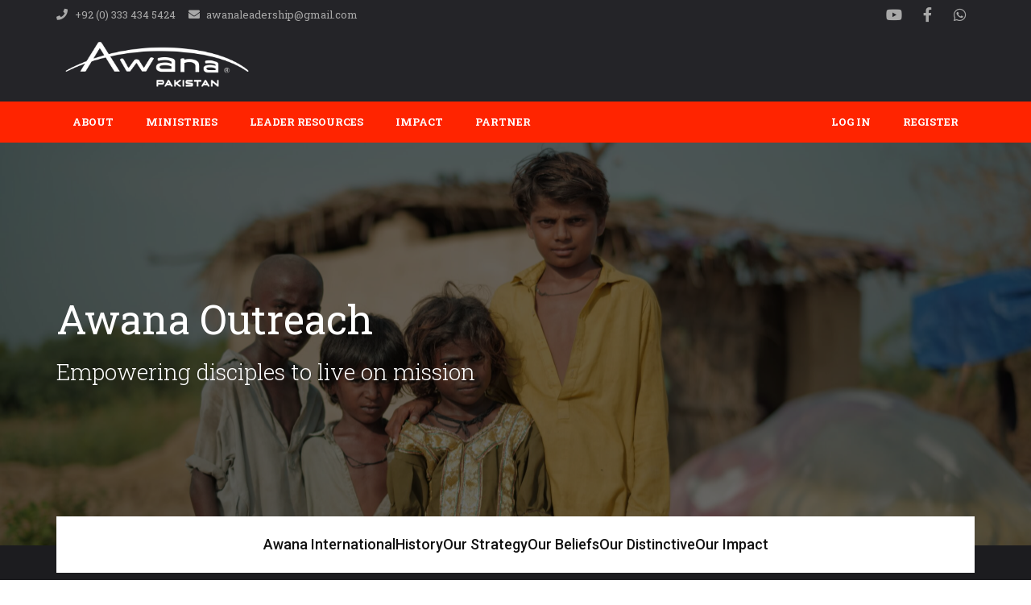

--- FILE ---
content_type: text/css
request_url: https://awanapakistan.org/wp-content/uploads/elementor/css/post-1273.css?ver=1720682457
body_size: 10801
content:
.elementor-1273 .elementor-element.elementor-element-ebb5188 > .elementor-container{min-height:500px;}.elementor-1273 .elementor-element.elementor-element-ebb5188 .elementor-repeater-item-ddc42f2.jet-parallax-section__layout .jet-parallax-section__image{background-size:auto;}.elementor-1273 .elementor-element.elementor-element-a77b17d > .elementor-element-populated{margin:0px 0px 0px 0px;--e-column-margin-right:0px;--e-column-margin-left:0px;}.elementor-1273 .elementor-element.elementor-element-48ffea6 .elementor-heading-title{color:#FFFFFF;font-family:"Roboto Slab", Sans-serif;font-size:50px;font-weight:400;}.elementor-1273 .elementor-element.elementor-element-95ff5b7{color:#FFFFFF;font-family:"Roboto Slab", Sans-serif;font-size:28px;font-weight:300;}.elementor-1273 .elementor-element.elementor-element-ebb5188:not(.elementor-motion-effects-element-type-background), .elementor-1273 .elementor-element.elementor-element-ebb5188 > .elementor-motion-effects-container > .elementor-motion-effects-layer{background-color:#000000;}.elementor-1273 .elementor-element.elementor-element-ebb5188 > .elementor-background-overlay{background-color:#000000;background-image:url("https://awanapakistan.org/wp-content/uploads/2023/06/Awana-Outreach-Page-Banner-scaled.jpeg");background-position:center center;background-repeat:no-repeat;background-size:cover;opacity:0.4;transition:background 0.3s, border-radius 0.3s, opacity 0.3s;}.elementor-1273 .elementor-element.elementor-element-ebb5188{transition:background 0.3s, border 0.3s, border-radius 0.3s, box-shadow 0.3s;}.elementor-1273 .elementor-element.elementor-element-d7c6a34 .elementor-repeater-item-7790329.jet-parallax-section__layout .jet-parallax-section__image{background-size:auto;}.elementor-1273 .elementor-element.elementor-global-1103 nav.raven-adnav-menu-main:not(.raven-adnav-menu-dropdown):not(.raven-adnav-menu-offcanvas) .raven-adnav-menu > li > a.raven-menu-item span.link-label{font-family:"Roboto", Sans-serif;font-weight:500;}.elementor-1273 .elementor-element.elementor-global-1103 nav.raven-adnav-menu-main:not(.raven-adnav-menu-dropdown):not(.raven-adnav-menu-offcanvas) .raven-adnav-menu > li > a.raven-menu-item{font-size:18px;padding:24px 0px 0px 0px;}.elementor-1273 .elementor-element.elementor-global-1103 nav.raven-adnav-menu-main:not(.raven-adnav-menu-dropdown):not(.raven-adnav-menu-offcanvas) .raven-adnav-menu > li > a.raven-menu-item svg.sub-arrow{width:18px;height:18px;}.elementor-1273 .elementor-element.elementor-global-1103{--menu-item-gap:70px;--menu-items-bg-normal:#FFFFFF;--menu-icon-color-normal:#666666;--menu-icon-color-hover:#666666;--menu-icon-color-active:#666666;z-index:9;}.elementor-1273 .elementor-element.elementor-global-1103 nav.raven-adnav-menu-main:not(.raven-adnav-menu-dropdown):not(.raven-adnav-menu-offcanvas) .raven-adnav-menu > li > a:not(.active-link){color:#111111;background-color:#FFFFFF;}.elementor-1273 .elementor-element.elementor-global-1103 nav.raven-adnav-menu-main:not(.raven-adnav-menu-dropdown):not(.raven-adnav-menu-offcanvas) .raven-adnav-menu > li:hover > a:not(.active-link){color:#666666;border-style:solid;border-width:0px 0px 2px 0px;border-color:#FF2400;}.elementor-1273 .elementor-element.elementor-global-1103 nav.raven-adnav-menu-main:not(.raven-adnav-menu-dropdown):not(.raven-adnav-menu-offcanvas) .raven-adnav-menu > li > a.active-link{color:#666666;}.elementor-1273 .elementor-element.elementor-global-1103 nav.raven-adnav-menu-horizontal ul.submenu a.raven-link-item{justify-content:center;}.elementor-1273 .elementor-element.elementor-global-1103 nav.raven-adnav-menu-vertical ul.submenu a.raven-link-item{justify-content:center;}.elementor-1273 .elementor-element.elementor-global-1103 nav.raven-adnav-menu-main:not(.raven-adnav-menu-dropdown):not(.raven-adnav-menu-offcanvas) ul.submenu > li > a.raven-submenu-item{padding:10px 10px 10px 10px;color:#FFFFFF;background-color:#111111;}.elementor-1273 .elementor-element.elementor-global-1103 nav.raven-adnav-menu-main.raven-adnav-menu-vertical ul.submenu > li:not(:last-of-type){border-bottom-style:none;}.elementor-1273 .elementor-element.elementor-global-1103.submenu-position-bottom  nav.raven-adnav-menu-main.raven-adnav-menu-horizontal ul.submenu > li:not(:last-of-type){border-bottom-style:none;}.elementor-1273 .elementor-element.elementor-global-1103.submenu-position-top  nav.raven-adnav-menu-main.raven-adnav-menu-horizontal ul.submenu > li:not(:first-of-type){border-top-style:none;}.elementor-1273 .elementor-element.elementor-global-1103 nav.raven-adnav-menu-main:not(.raven-adnav-menu-dropdown):not(.raven-adnav-menu-offcanvas) ul.submenu > li > a:hover:not(.active-link){color:#BBBBBB;}.elementor-1273 .elementor-element.elementor-global-1103 nav.raven-adnav-menu-main:not(.raven-adnav-menu-dropdown):not(.raven-adnav-menu-offcanvas) ul.submenu > li > a.active-link{color:#BBBBBB;}.elementor-1273 .elementor-element.elementor-global-1103 nav.raven-adnav-menu-mobile,.elementor-1273 .elementor-element.elementor-global-1103 nav.raven-adnav-menu-main.raven-adnav-menu-dropdown,.elementor-1273 .elementor-element.elementor-global-1103 nav.raven-adnav-menu-main.raven-adnav-menu-offcanvas{background-color:#FFFFFF;}.elementor-1273 .elementor-element.elementor-global-1103 nav.raven-adnav-menu-mobile .raven-adnav-menu li > a{padding:8px 32px 8px 32px;color:#111111;}.elementor-1273 .elementor-element.elementor-global-1103 nav.raven-adnav-menu-main.raven-adnav-menu-dropdown .raven-adnav-menu li > a{padding:8px 32px 8px 32px;color:#111111;}.elementor-1273 .elementor-element.elementor-global-1103 nav.raven-adnav-menu-main.raven-adnav-menu-offcanvas .raven-adnav-menu li > a{padding:8px 32px 8px 32px;color:#111111;}.elementor-1273 .elementor-element.elementor-global-1103 nav.raven-adnav-menu-mobile ul.submenu > li.menu-item > a > *:first-child{margin-left:15px;}.elementor-1273 .elementor-element.elementor-global-1103 nav.raven-adnav-menu-main.raven-adnav-menu-dropdown ul.submenu > li.menu-item > a > *:first-child{margin-left:15px;}.elementor-1273 .elementor-element.elementor-global-1103 nav.raven-adnav-menu-main.raven-adnav-menu-offcanvas ul.submenu > li.menu-item > a > *:first-child{margin-left:15px;}.elementor-1273 .elementor-element.elementor-global-1103 nav.raven-adnav-menu-mobile .raven-adnav-menu li > a:not(.active-link):hover{color:#666666;}.elementor-1273 .elementor-element.elementor-global-1103 nav.raven-adnav-menu-main.raven-adnav-menu-dropdown .raven-adnav-menu li > a:not(.active-link):hover{color:#666666;}.elementor-1273 .elementor-element.elementor-global-1103 nav.raven-adnav-menu-main.raven-adnav-menu-offcanvas .raven-adnav-menu li > a:not(.active-link):hover{color:#666666;}.elementor-1273 .elementor-element.elementor-global-1103 nav.raven-adnav-menu-mobile .raven-adnav-menu li > a:not(.active-link).highlighted{color:#666666;}.elementor-1273 .elementor-element.elementor-global-1103 nav.raven-adnav-menu-main.raven-adnav-menu-dropdown .raven-adnav-menu li > a:not(.active-link).highlighted{color:#666666;}.elementor-1273 .elementor-element.elementor-global-1103 nav.raven-adnav-menu-main.raven-adnav-menu-offcanvas .raven-adnav-menu li > a:not(.active-link).highlighted{color:#666666;}.elementor-1273 .elementor-element.elementor-global-1103 .raven-adnav-menu-mobile .raven-adnav-menu li > a.active-link{color:#666666;}.elementor-1273 .elementor-element.elementor-global-1103 nav.raven-adnav-menu-main.raven-adnav-menu-dropdown .raven-adnav-menu li > a.active-link{color:#666666;}.elementor-1273 .elementor-element.elementor-global-1103 nav.raven-adnav-menu-main.raven-adnav-menu-offcanvas .raven-adnav-menu li > a.active-link{color:#666666;}.elementor-1273 .elementor-element.elementor-global-1103 .raven-adnav-menu-toggle-button{padding:10px 10px 10px 10px;}.elementor-1273 .elementor-element.elementor-global-1103 .raven-adnav-menu-toggle{text-align:center;}.elementor-1273 .elementor-element.elementor-global-1103 .raven-adnav-menu-close-button{color:#111111;}.elementor-1273 .elementor-element.elementor-global-1103 .raven-adnav-menu-close-button:hover{color:#BBBBBB;}.elementor-1273 .elementor-element.elementor-global-1103 > .elementor-widget-container{margin:-36px 0px 20px 0px;padding:0px 0px 24px 0px;background-color:transparent;background-image:linear-gradient(180deg, #FFFFFF 0%, #FFFFFF 100%);}.elementor-1273 .elementor-element.elementor-element-d7c6a34:not(.elementor-motion-effects-element-type-background), .elementor-1273 .elementor-element.elementor-element-d7c6a34 > .elementor-motion-effects-container > .elementor-motion-effects-layer{background-color:#1C1C1F;}.elementor-1273 .elementor-element.elementor-element-d7c6a34{transition:background 0.3s, border 0.3s, border-radius 0.3s, box-shadow 0.3s;padding:0px 0px 0px 0px;}.elementor-1273 .elementor-element.elementor-element-d7c6a34 > .elementor-background-overlay{transition:background 0.3s, border-radius 0.3s, opacity 0.3s;}.elementor-1273 .elementor-element.elementor-element-fa6b070{color:#FFFFFF;font-family:"Roboto", Sans-serif;font-size:18px;font-weight:500;line-height:24px;letter-spacing:0.4px;width:800px;max-width:800px;align-self:center;}.elementor-1273 .elementor-element.elementor-element-fa6b070 > .elementor-widget-container{margin:0px 0px 0px 0px;padding:20px 50px 20px 50px;}.elementor-1273 .elementor-element.elementor-element-f8c2da0 .elementor-button{background-color:#FF0000;padding:20px 20px 20px 20px;}.elementor-1273 .elementor-element.elementor-element-f8c2da0 .elementor-button:hover, .elementor-1273 .elementor-element.elementor-element-f8c2da0 .elementor-button:focus{background-color:#8D8B8B;}.elementor-1273 .elementor-element.elementor-element-9f55c70 .elementor-button{background-color:#FF0000;padding:20px 20px 20px 20px;}.elementor-1273 .elementor-element.elementor-element-9f55c70 .elementor-button:hover, .elementor-1273 .elementor-element.elementor-element-9f55c70 .elementor-button:focus{background-color:#8D8B8B;}.elementor-1273 .elementor-element.elementor-element-f7f8d89{--spacer-size:50px;}@media(max-width:767px){.elementor-1273 .elementor-element.elementor-global-1103 > .elementor-widget-container{padding:0px 0px 0px 0px;}}/* Start custom CSS for text-editor, class: .elementor-element-fa6b070 */.elementor-1273 .elementor-element.elementor-element-fa6b070 {
    margin: 0px auto;
}/* End custom CSS */
/* Start JX Custom Fonts CSS *//* End JX Custom Fonts CSS */
/* Start JX Custom Fonts CSS *//* End JX Custom Fonts CSS */
/* Start JX Custom Fonts CSS *//* End JX Custom Fonts CSS */
/* Start JX Custom Fonts CSS *//* End JX Custom Fonts CSS */
/* Start JX Custom Fonts CSS *//* End JX Custom Fonts CSS */
/* Start JX Custom Fonts CSS *//* End JX Custom Fonts CSS */
/* Start JX Custom Fonts CSS *//* End JX Custom Fonts CSS */

--- FILE ---
content_type: text/css
request_url: https://awanapakistan.org/wp-content/uploads/elementor/css/post-17.css?ver=1714161109
body_size: 18022
content:
.elementor-17 .elementor-element.elementor-element-23298922 > .elementor-container{min-height:35px;}.elementor-17 .elementor-element.elementor-element-23298922 .elementor-repeater-item-b5dea23.jet-parallax-section__layout .jet-parallax-section__image{background-size:auto;}.elementor-bc-flex-widget .elementor-17 .elementor-element.elementor-element-10e0f04f.elementor-column .elementor-widget-wrap{align-items:center;}.elementor-17 .elementor-element.elementor-element-10e0f04f.elementor-column.elementor-element[data-element_type="column"] > .elementor-widget-wrap.elementor-element-populated{align-content:center;align-items:center;}.elementor-17 .elementor-element.elementor-element-765037aa .elementor-icon-list-icon i{color:#a9a9a9;}.elementor-17 .elementor-element.elementor-element-765037aa .elementor-icon-list-icon svg{fill:#a9a9a9;}.elementor-17 .elementor-element.elementor-element-765037aa .elementor-icon-list-item:hover .elementor-icon-list-icon i{color:#a9a9a9;}.elementor-17 .elementor-element.elementor-element-765037aa .elementor-icon-list-item:hover .elementor-icon-list-icon svg{fill:#a9a9a9;}.elementor-17 .elementor-element.elementor-element-765037aa{--e-icon-list-icon-size:14px;}.elementor-17 .elementor-element.elementor-element-765037aa .elementor-icon-list-text{color:#a9a9a9;}.elementor-17 .elementor-element.elementor-element-765037aa .elementor-icon-list-item > .elementor-icon-list-text, .elementor-17 .elementor-element.elementor-element-765037aa .elementor-icon-list-item > a{font-family:"Roboto Slab", Sans-serif;font-size:13px;font-weight:400;text-transform:none;font-style:normal;line-height:35px;}.elementor-17 .elementor-element.elementor-element-4788665d{--grid-template-columns:repeat(0, auto);--icon-size:18px;--grid-column-gap:5px;--grid-row-gap:0px;}.elementor-17 .elementor-element.elementor-element-4788665d .elementor-widget-container{text-align:right;}.elementor-17 .elementor-element.elementor-element-4788665d .elementor-social-icon{background-color:rgba(255,255,255,0);}.elementor-17 .elementor-element.elementor-element-4788665d .elementor-social-icon i{color:#a9a9a9;}.elementor-17 .elementor-element.elementor-element-4788665d .elementor-social-icon svg{fill:#a9a9a9;}.elementor-17 .elementor-element.elementor-element-4788665d .elementor-social-icon:hover{background-color:rgba(0,0,0,0);}.elementor-17 .elementor-element.elementor-element-4788665d .elementor-social-icon:hover i{color:#a9a9a9;}.elementor-17 .elementor-element.elementor-element-4788665d .elementor-social-icon:hover svg{fill:#a9a9a9;}.elementor-17 .elementor-element.elementor-element-23298922:not(.elementor-motion-effects-element-type-background), .elementor-17 .elementor-element.elementor-element-23298922 > .elementor-motion-effects-container > .elementor-motion-effects-layer{background-color:#242428;}.elementor-17 .elementor-element.elementor-element-23298922{transition:background 0.3s, border 0.3s, border-radius 0.3s, box-shadow 0.3s;}.elementor-17 .elementor-element.elementor-element-23298922 > .elementor-background-overlay{transition:background 0.3s, border-radius 0.3s, opacity 0.3s;}.elementor-17 .elementor-element.elementor-element-1d72d0ab > .elementor-container{min-height:90px;}.elementor-17 .elementor-element.elementor-element-1d72d0ab .elementor-repeater-item-9a9d3fe.jet-parallax-section__layout .jet-parallax-section__image{background-size:auto;}.elementor-bc-flex-widget .elementor-17 .elementor-element.elementor-element-7b0606b3.elementor-column .elementor-widget-wrap{align-items:center;}.elementor-17 .elementor-element.elementor-element-7b0606b3.elementor-column.elementor-element[data-element_type="column"] > .elementor-widget-wrap.elementor-element-populated{align-content:center;align-items:center;}.elementor-17 .elementor-element.elementor-element-795b674d .raven-site-logo{text-align:left;}.elementor-17 .elementor-element.elementor-element-5cb3469 .raven-nav-menu-main .raven-nav-menu > li > a.raven-menu-item{font-family:"Roboto Slab", Sans-serif;font-size:13px;font-weight:700;text-transform:capitalize;font-style:normal;line-height:31px;color:#ffffff;}.elementor-17 .elementor-element.elementor-element-5cb3469 .raven-nav-menu-main .raven-nav-menu > li:not(.current-menu-parent):not(.current-menu-ancestor) > a.raven-menu-item:hover:not(.raven-menu-item-active), .elementor-17 .elementor-element.elementor-element-5cb3469 .raven-nav-menu-main .raven-nav-menu > li:not(.current-menu-parent):not(.current-menu-ancestor) > a.highlighted:not(.raven-menu-item-active){color:#ffffff;background-color:#d61e00;}.elementor-17 .elementor-element.elementor-element-5cb3469 .raven-nav-menu-main .raven-nav-menu > li > a.raven-menu-item-active, .elementor-17 .elementor-element.elementor-element-5cb3469 .raven-nav-menu-main .raven-nav-menu > li.current-menu-parent > a, .elementor-17 .elementor-element.elementor-element-5cb3469 .raven-nav-menu-main .raven-nav-menu > li.current-menu-ancestor > a{background-color:#d61e00;}.elementor-17 .elementor-element.elementor-element-5cb3469 .raven-nav-menu-main .raven-submenu > li:not(:last-child){border-bottom-style:none;}.elementor-17 .elementor-element.elementor-element-5cb3469 .raven-menu-item i._mi{color:#FDFDFD;}.elementor-17 .elementor-element.elementor-element-5cb3469 .raven-submenu-item i._mi{color:#FDFDFD;}.elementor-17 .elementor-element.elementor-element-5cb3469 .raven-menu-item .sub-arrow{color:#FDFDFD;fill:#FDFDFD;}.elementor-17 .elementor-element.elementor-element-5cb3469 .raven-nav-menu-mobile .raven-nav-menu li > a{font-family:"Roboto Slab", Sans-serif;font-weight:700;text-transform:uppercase;font-style:normal;padding:8px 32px 8px 32px;color:#ffffff;background-color:#ff2400;}.elementor-17 .elementor-element.elementor-element-5cb3469 .raven-nav-menu-mobile .raven-nav-menu li:not(:last-child){border-bottom-style:solid;border-color:#ff3a1a;border-bottom-width:1px;}.elementor-17 .elementor-element.elementor-element-5cb3469 .raven-nav-menu-mobile .raven-submenu{border-top-style:solid;border-color:#ff3a1a;border-top-width:1px;}.elementor-17 .elementor-element.elementor-element-5cb3469 .raven-nav-menu-mobile .raven-nav-menu li > a:hover{color:#ffffff;background-color:#f72300;}.elementor-17 .elementor-element.elementor-element-5cb3469 .raven-nav-menu-toggle{text-align:center;}.elementor-17 .elementor-element.elementor-element-5cb3469 .raven-nav-menu-toggle-button{color:#444444;}.elementor-17 .elementor-element.elementor-element-5cb3469 .raven-nav-menu-toggle-button svg{fill:#444444;}.elementor-17 .elementor-element.elementor-element-5cb3469 .hamburger-inner, .elementor-17 .elementor-element.elementor-element-5cb3469 .hamburger-inner::after, .elementor-17 .elementor-element.elementor-element-5cb3469 .hamburger-inner::before{background-color:#444444;}.elementor-17 .elementor-element.elementor-element-5cb3469 .raven-nav-menu-toggle-button:hover{color:#444444;}.elementor-17 .elementor-element.elementor-element-5cb3469 .raven-nav-menu-toggle-button:hover svg{fill:#444444;}.elementor-17 .elementor-element.elementor-element-5cb3469 .raven-nav-menu-toggle-button:hover .hamburger-inner, .elementor-17 .elementor-element.elementor-element-5cb3469 .raven-nav-menu-toggle-button:hover  .hamburger-inner::after, .elementor-17 .elementor-element.elementor-element-5cb3469 .raven-nav-menu-toggle-button:hover  .hamburger-inner::before{background-color:#444444;}.elementor-17 .elementor-element.elementor-element-5cb3469 .raven-nav-menu-mobile{background-color:#FF2400;box-shadow:0px 0px 10px 0px rgba(0,0,0,0.5);}.elementor-17 .elementor-element.elementor-element-5cb3469 .raven-nav-menu-close-button{color:#FFFFFF;}.elementor-17 .elementor-element.elementor-element-1d72d0ab:not(.elementor-motion-effects-element-type-background), .elementor-17 .elementor-element.elementor-element-1d72d0ab > .elementor-motion-effects-container > .elementor-motion-effects-layer{background-color:#242428;}.elementor-17 .elementor-element.elementor-element-1d72d0ab{border-style:solid;border-width:0px 0px 0px 0px;border-color:rgba(222,222,222,0);transition:background 0.3s, border 0.3s, border-radius 0.3s, box-shadow 0.3s;}.elementor-17 .elementor-element.elementor-element-1d72d0ab, .elementor-17 .elementor-element.elementor-element-1d72d0ab > .elementor-background-overlay{border-radius:0px 0px 0px 0px;}.elementor-17 .elementor-element.elementor-element-1d72d0ab > .elementor-background-overlay{transition:background 0.3s, border-radius 0.3s, opacity 0.3s;}.elementor-17 .elementor-element.elementor-element-c80f8dc > .elementor-container{min-height:51px;}.elementor-17 .elementor-element.elementor-element-c80f8dc .elementor-repeater-item-2e93b42.jet-parallax-section__layout .jet-parallax-section__image{background-size:auto;}.elementor-bc-flex-widget .elementor-17 .elementor-element.elementor-element-b24172b.elementor-column .elementor-widget-wrap{align-items:center;}.elementor-17 .elementor-element.elementor-element-b24172b.elementor-column.elementor-element[data-element_type="column"] > .elementor-widget-wrap.elementor-element-populated{align-content:center;align-items:center;}.elementor-17 .elementor-element.elementor-element-532f83d .raven-nav-menu-main .raven-nav-menu > li > a.raven-menu-item{font-family:"Roboto Slab", Sans-serif;font-size:13px;font-weight:700;text-transform:uppercase;font-style:normal;line-height:31px;color:#ffffff;}.elementor-17 .elementor-element.elementor-element-532f83d .raven-nav-menu-main .raven-nav-menu > li:not(.current-menu-parent):not(.current-menu-ancestor) > a.raven-menu-item:hover:not(.raven-menu-item-active), .elementor-17 .elementor-element.elementor-element-532f83d .raven-nav-menu-main .raven-nav-menu > li:not(.current-menu-parent):not(.current-menu-ancestor) > a.highlighted:not(.raven-menu-item-active){color:#ffffff;background-color:#d61e00;}.elementor-17 .elementor-element.elementor-element-532f83d .raven-nav-menu-main .raven-nav-menu > li > a.raven-menu-item-active, .elementor-17 .elementor-element.elementor-element-532f83d .raven-nav-menu-main .raven-nav-menu > li.current-menu-parent > a, .elementor-17 .elementor-element.elementor-element-532f83d .raven-nav-menu-main .raven-nav-menu > li.current-menu-ancestor > a{background-color:#d61e00;}.elementor-17 .elementor-element.elementor-element-532f83d .raven-nav-menu-main .raven-submenu > li:not(:last-child){border-bottom-width:1px;}.elementor-17 .elementor-element.elementor-element-532f83d .raven-nav-menu-main .raven-submenu > li:not(.current-menu-parent):not(.current-menu-ancestor) > a.raven-submenu-item:hover:not(.raven-menu-item-active), .elementor-17 .elementor-element.elementor-element-532f83d .raven-nav-menu-main .raven-submenu > li:not(.current-menu-parent):not(.current-menu-ancestor) > a.highlighted:not(.raven-menu-item-active){color:#000000;}.elementor-17 .elementor-element.elementor-element-532f83d .raven-nav-menu-main .raven-submenu > li > a.raven-menu-item-active, .elementor-17 .elementor-element.elementor-element-532f83d .raven-nav-menu-main .raven-submenu > li.current-menu-parent > a, .elementor-17 .elementor-element.elementor-element-532f83d .raven-nav-menu-main .raven-submenu > li.current-menu-ancestor > a{color:#000000;}.elementor-17 .elementor-element.elementor-element-532f83d .raven-nav-menu-mobile .raven-nav-menu li > a{padding:8px 32px 8px 32px;}.elementor-17 .elementor-element.elementor-element-532f83d .raven-nav-menu-toggle{text-align:center;}.elementor-bc-flex-widget .elementor-17 .elementor-element.elementor-element-5bbb823.elementor-column .elementor-widget-wrap{align-items:center;}.elementor-17 .elementor-element.elementor-element-5bbb823.elementor-column.elementor-element[data-element_type="column"] > .elementor-widget-wrap.elementor-element-populated{align-content:center;align-items:center;}.elementor-17 .elementor-element.elementor-element-5bbb823.elementor-column > .elementor-widget-wrap{justify-content:flex-end;}.elementor-17 .elementor-element.elementor-element-81a0f9d .raven-nav-menu-main .raven-nav-menu > li > a.raven-menu-item{font-family:"Roboto Slab", Sans-serif;font-size:13px;font-weight:700;text-transform:uppercase;font-style:normal;line-height:31px;color:#ffffff;}.elementor-17 .elementor-element.elementor-element-81a0f9d .raven-nav-menu-main .raven-nav-menu > li:not(.current-menu-parent):not(.current-menu-ancestor) > a.raven-menu-item:hover:not(.raven-menu-item-active), .elementor-17 .elementor-element.elementor-element-81a0f9d .raven-nav-menu-main .raven-nav-menu > li:not(.current-menu-parent):not(.current-menu-ancestor) > a.highlighted:not(.raven-menu-item-active){color:#ffffff;background-color:#d61e00;}.elementor-17 .elementor-element.elementor-element-81a0f9d .raven-nav-menu-main .raven-nav-menu > li > a.raven-menu-item-active, .elementor-17 .elementor-element.elementor-element-81a0f9d .raven-nav-menu-main .raven-nav-menu > li.current-menu-parent > a, .elementor-17 .elementor-element.elementor-element-81a0f9d .raven-nav-menu-main .raven-nav-menu > li.current-menu-ancestor > a{background-color:#d61e00;}.elementor-17 .elementor-element.elementor-element-81a0f9d .raven-nav-menu-main .raven-submenu > li:not(:last-child){border-bottom-width:1px;}.elementor-17 .elementor-element.elementor-element-81a0f9d .raven-nav-menu-main .raven-submenu > li:not(.current-menu-parent):not(.current-menu-ancestor) > a.raven-submenu-item:hover:not(.raven-menu-item-active), .elementor-17 .elementor-element.elementor-element-81a0f9d .raven-nav-menu-main .raven-submenu > li:not(.current-menu-parent):not(.current-menu-ancestor) > a.highlighted:not(.raven-menu-item-active){color:#000000;}.elementor-17 .elementor-element.elementor-element-81a0f9d .raven-nav-menu-main .raven-submenu > li > a.raven-menu-item-active, .elementor-17 .elementor-element.elementor-element-81a0f9d .raven-nav-menu-main .raven-submenu > li.current-menu-parent > a, .elementor-17 .elementor-element.elementor-element-81a0f9d .raven-nav-menu-main .raven-submenu > li.current-menu-ancestor > a{color:#000000;}.elementor-17 .elementor-element.elementor-element-81a0f9d .raven-nav-menu-mobile .raven-nav-menu li > a{padding:8px 32px 8px 32px;}.elementor-17 .elementor-element.elementor-element-81a0f9d .raven-nav-menu-toggle{text-align:center;}.elementor-17 .elementor-element.elementor-element-c80f8dc:not(.elementor-motion-effects-element-type-background), .elementor-17 .elementor-element.elementor-element-c80f8dc > .elementor-motion-effects-container > .elementor-motion-effects-layer{background-color:#ff2400;}.elementor-17 .elementor-element.elementor-element-c80f8dc{transition:background 0.3s, border 0.3s, border-radius 0.3s, box-shadow 0.3s;}.elementor-17 .elementor-element.elementor-element-c80f8dc > .elementor-background-overlay{transition:background 0.3s, border-radius 0.3s, opacity 0.3s;}@media(min-width:768px){.elementor-17 .elementor-element.elementor-element-b24172b{width:60%;}.elementor-17 .elementor-element.elementor-element-5bbb823{width:40%;}}@media(max-width:1024px){.elementor-17 .elementor-element.elementor-element-5cb3469 .raven-nav-menu-main .raven-submenu > li > a.raven-submenu-item{padding:0px 0px 0px 0px;}.elementor-17 .elementor-element.elementor-element-5cb3469 .raven-nav-menu-mobile > .raven-side-menu-logo{margin:20px 20px 20px 20px;}.elementor-17 .elementor-element.elementor-element-5cb3469 .raven-nav-menu-mobile .raven-nav-menu li > a{padding:15px 20px 15px 20px;}.elementor-17 .elementor-element.elementor-element-5cb3469 .raven-nav-menu-toggle-button{color:#FFFFFF;}.elementor-17 .elementor-element.elementor-element-5cb3469 .raven-nav-menu-toggle-button svg{fill:#FFFFFF;}.elementor-17 .elementor-element.elementor-element-5cb3469 .hamburger-inner, .elementor-17 .elementor-element.elementor-element-5cb3469 .hamburger-inner::after, .elementor-17 .elementor-element.elementor-element-5cb3469 .hamburger-inner::before{background-color:#FFFFFF;}.elementor-17 .elementor-element.elementor-element-5cb3469 .raven-nav-menu-toggle-button:hover{color:#D3D3D3;}.elementor-17 .elementor-element.elementor-element-5cb3469 .raven-nav-menu-toggle-button:hover svg{fill:#D3D3D3;}.elementor-17 .elementor-element.elementor-element-5cb3469 .raven-nav-menu-toggle-button:hover .hamburger-inner, .elementor-17 .elementor-element.elementor-element-5cb3469 .raven-nav-menu-toggle-button:hover  .hamburger-inner::after, .elementor-17 .elementor-element.elementor-element-5cb3469 .raven-nav-menu-toggle-button:hover  .hamburger-inner::before{background-color:#D3D3D3;}.elementor-17 .elementor-element.elementor-element-5cb3469 .raven-nav-menu-mobile{padding:0px 0px 0px 0px;}}@media(max-width:767px){.elementor-17 .elementor-element.elementor-element-1d72d0ab > .elementor-container{min-height:70px;}.elementor-17 .elementor-element.elementor-element-5cb3469 .raven-nav-menu-main .raven-nav-menu > li > a.raven-menu-item{font-size:13px;line-height:13px;}.elementor-17 .elementor-element.elementor-element-5cb3469 .raven-nav-menu-mobile .raven-nav-menu li > a{font-size:13px;line-height:13px;padding:15px 20px 15px 20px;}.elementor-17 .elementor-element.elementor-element-5cb3469 .raven-nav-menu-mobile .raven-nav-menu li:not(:last-child){border-bottom-width:1px;}.elementor-17 .elementor-element.elementor-element-5cb3469 .raven-nav-menu-mobile .raven-submenu{border-top-width:1px;}.elementor-17 .elementor-element.elementor-element-5cb3469 .raven-nav-menu-mobile{padding:0px 0px 0px 0px;}}/* Start JX Custom Fonts CSS *//* End JX Custom Fonts CSS */
/* Start JX Custom Fonts CSS *//* End JX Custom Fonts CSS */
/* Start JX Custom Fonts CSS *//* End JX Custom Fonts CSS */
/* Start JX Custom Fonts CSS *//* End JX Custom Fonts CSS */
/* Start JX Custom Fonts CSS *//* End JX Custom Fonts CSS */
/* Start JX Custom Fonts CSS *//* End JX Custom Fonts CSS */
/* Start JX Custom Fonts CSS *//* End JX Custom Fonts CSS */
/* Start JX Custom Fonts CSS *//* End JX Custom Fonts CSS */
/* Start JX Custom Fonts CSS *//* End JX Custom Fonts CSS */
/* Start JX Custom Fonts CSS *//* End JX Custom Fonts CSS */

--- FILE ---
content_type: text/css
request_url: https://awanapakistan.org/wp-content/uploads/elementor/css/post-107.css?ver=1714118929
body_size: 11004
content:
.elementor-107 .elementor-element.elementor-element-4ec2244f > .elementor-container{min-height:51px;}.elementor-107 .elementor-element.elementor-element-4ec2244f .elementor-repeater-item-2e93b42.jet-parallax-section__layout .jet-parallax-section__image{background-size:auto;}.elementor-bc-flex-widget .elementor-107 .elementor-element.elementor-element-6e6957d3.elementor-column .elementor-widget-wrap{align-items:center;}.elementor-107 .elementor-element.elementor-element-6e6957d3.elementor-column.elementor-element[data-element_type="column"] > .elementor-widget-wrap.elementor-element-populated{align-content:center;align-items:center;}.elementor-107 .elementor-element.elementor-element-2184442e .raven-nav-menu-main .raven-nav-menu > li > a.raven-menu-item{font-family:"Roboto Slab", Sans-serif;font-size:13px;font-weight:700;text-transform:uppercase;font-style:normal;line-height:31px;color:#ffffff;}.elementor-107 .elementor-element.elementor-element-2184442e .raven-nav-menu-main .raven-nav-menu > li:not(.current-menu-parent):not(.current-menu-ancestor) > a.raven-menu-item:hover:not(.raven-menu-item-active), .elementor-107 .elementor-element.elementor-element-2184442e .raven-nav-menu-main .raven-nav-menu > li:not(.current-menu-parent):not(.current-menu-ancestor) > a.highlighted:not(.raven-menu-item-active){color:#ffffff;background-color:#d61e00;}.elementor-107 .elementor-element.elementor-element-2184442e .raven-nav-menu-main .raven-nav-menu > li > a.raven-menu-item-active, .elementor-107 .elementor-element.elementor-element-2184442e .raven-nav-menu-main .raven-nav-menu > li.current-menu-parent > a, .elementor-107 .elementor-element.elementor-element-2184442e .raven-nav-menu-main .raven-nav-menu > li.current-menu-ancestor > a{background-color:#d61e00;}.elementor-107 .elementor-element.elementor-element-2184442e .raven-nav-menu-main .raven-submenu > li:not(:last-child){border-bottom-width:1px;}.elementor-107 .elementor-element.elementor-element-2184442e .raven-nav-menu-main .raven-submenu > li:not(.current-menu-parent):not(.current-menu-ancestor) > a.raven-submenu-item:hover:not(.raven-menu-item-active), .elementor-107 .elementor-element.elementor-element-2184442e .raven-nav-menu-main .raven-submenu > li:not(.current-menu-parent):not(.current-menu-ancestor) > a.highlighted:not(.raven-menu-item-active){color:#000000;}.elementor-107 .elementor-element.elementor-element-2184442e .raven-nav-menu-main .raven-submenu > li > a.raven-menu-item-active, .elementor-107 .elementor-element.elementor-element-2184442e .raven-nav-menu-main .raven-submenu > li.current-menu-parent > a, .elementor-107 .elementor-element.elementor-element-2184442e .raven-nav-menu-main .raven-submenu > li.current-menu-ancestor > a{color:#000000;}.elementor-107 .elementor-element.elementor-element-2184442e .raven-nav-menu-mobile .raven-nav-menu li > a{padding:8px 32px 8px 32px;}.elementor-107 .elementor-element.elementor-element-2184442e .raven-nav-menu-toggle{text-align:center;}.elementor-107 .elementor-element.elementor-element-4ec2244f:not(.elementor-motion-effects-element-type-background), .elementor-107 .elementor-element.elementor-element-4ec2244f > .elementor-motion-effects-container > .elementor-motion-effects-layer{background-color:#ff2400;}.elementor-107 .elementor-element.elementor-element-4ec2244f{transition:background 0.3s, border 0.3s, border-radius 0.3s, box-shadow 0.3s;}.elementor-107 .elementor-element.elementor-element-4ec2244f > .elementor-background-overlay{transition:background 0.3s, border-radius 0.3s, opacity 0.3s;}.elementor-107 .elementor-element.elementor-element-59d75abf > .elementor-container{min-height:51px;}.elementor-107 .elementor-element.elementor-element-59d75abf .elementor-repeater-item-2e93b42.jet-parallax-section__layout .jet-parallax-section__image{background-size:auto;}.elementor-bc-flex-widget .elementor-107 .elementor-element.elementor-element-7373c3f8.elementor-column .elementor-widget-wrap{align-items:center;}.elementor-107 .elementor-element.elementor-element-7373c3f8.elementor-column.elementor-element[data-element_type="column"] > .elementor-widget-wrap.elementor-element-populated{align-content:center;align-items:center;}.elementor-107 .elementor-element.elementor-element-8629b39 .raven-nav-menu-main .raven-nav-menu > li > a.raven-menu-item{font-family:"Roboto Slab", Sans-serif;font-size:13px;font-weight:700;text-transform:uppercase;font-style:normal;line-height:31px;color:#ffffff;}.elementor-107 .elementor-element.elementor-element-8629b39 .raven-nav-menu-main .raven-nav-menu > li:not(.current-menu-parent):not(.current-menu-ancestor) > a.raven-menu-item:hover:not(.raven-menu-item-active), .elementor-107 .elementor-element.elementor-element-8629b39 .raven-nav-menu-main .raven-nav-menu > li:not(.current-menu-parent):not(.current-menu-ancestor) > a.highlighted:not(.raven-menu-item-active){color:#ffffff;background-color:#d61e00;}.elementor-107 .elementor-element.elementor-element-8629b39 .raven-nav-menu-main .raven-nav-menu > li > a.raven-menu-item-active, .elementor-107 .elementor-element.elementor-element-8629b39 .raven-nav-menu-main .raven-nav-menu > li.current-menu-parent > a, .elementor-107 .elementor-element.elementor-element-8629b39 .raven-nav-menu-main .raven-nav-menu > li.current-menu-ancestor > a{background-color:#d61e00;}.elementor-107 .elementor-element.elementor-element-8629b39 .raven-nav-menu-main .raven-submenu > li:not(:last-child){border-bottom-width:1px;}.elementor-107 .elementor-element.elementor-element-8629b39 .raven-nav-menu-main .raven-submenu > li:not(.current-menu-parent):not(.current-menu-ancestor) > a.raven-submenu-item:hover:not(.raven-menu-item-active), .elementor-107 .elementor-element.elementor-element-8629b39 .raven-nav-menu-main .raven-submenu > li:not(.current-menu-parent):not(.current-menu-ancestor) > a.highlighted:not(.raven-menu-item-active){color:#000000;}.elementor-107 .elementor-element.elementor-element-8629b39 .raven-nav-menu-main .raven-submenu > li > a.raven-menu-item-active, .elementor-107 .elementor-element.elementor-element-8629b39 .raven-nav-menu-main .raven-submenu > li.current-menu-parent > a, .elementor-107 .elementor-element.elementor-element-8629b39 .raven-nav-menu-main .raven-submenu > li.current-menu-ancestor > a{color:#000000;}.elementor-107 .elementor-element.elementor-element-8629b39 .raven-nav-menu-mobile .raven-nav-menu li > a{padding:8px 32px 8px 32px;}.elementor-107 .elementor-element.elementor-element-8629b39 .raven-nav-menu-toggle{text-align:center;}.elementor-bc-flex-widget .elementor-107 .elementor-element.elementor-element-12410d7.elementor-column .elementor-widget-wrap{align-items:center;}.elementor-107 .elementor-element.elementor-element-12410d7.elementor-column.elementor-element[data-element_type="column"] > .elementor-widget-wrap.elementor-element-populated{align-content:center;align-items:center;}.elementor-107 .elementor-element.elementor-element-12410d7.elementor-column > .elementor-widget-wrap{justify-content:flex-end;}.elementor-107 .elementor-element.elementor-element-50b56189 .raven-nav-menu-main .raven-nav-menu > li > a.raven-menu-item{font-family:"Roboto Slab", Sans-serif;font-size:13px;font-weight:700;text-transform:uppercase;font-style:normal;line-height:31px;color:#ffffff;}.elementor-107 .elementor-element.elementor-element-50b56189 .raven-nav-menu-main .raven-nav-menu > li:not(.current-menu-parent):not(.current-menu-ancestor) > a.raven-menu-item:hover:not(.raven-menu-item-active), .elementor-107 .elementor-element.elementor-element-50b56189 .raven-nav-menu-main .raven-nav-menu > li:not(.current-menu-parent):not(.current-menu-ancestor) > a.highlighted:not(.raven-menu-item-active){color:#ffffff;background-color:#d61e00;}.elementor-107 .elementor-element.elementor-element-50b56189 .raven-nav-menu-main .raven-nav-menu > li > a.raven-menu-item-active, .elementor-107 .elementor-element.elementor-element-50b56189 .raven-nav-menu-main .raven-nav-menu > li.current-menu-parent > a, .elementor-107 .elementor-element.elementor-element-50b56189 .raven-nav-menu-main .raven-nav-menu > li.current-menu-ancestor > a{background-color:#d61e00;}.elementor-107 .elementor-element.elementor-element-50b56189 .raven-nav-menu-main .raven-submenu > li:not(:last-child){border-bottom-width:1px;}.elementor-107 .elementor-element.elementor-element-50b56189 .raven-nav-menu-main .raven-submenu > li:not(.current-menu-parent):not(.current-menu-ancestor) > a.raven-submenu-item:hover:not(.raven-menu-item-active), .elementor-107 .elementor-element.elementor-element-50b56189 .raven-nav-menu-main .raven-submenu > li:not(.current-menu-parent):not(.current-menu-ancestor) > a.highlighted:not(.raven-menu-item-active){color:#000000;}.elementor-107 .elementor-element.elementor-element-50b56189 .raven-nav-menu-main .raven-submenu > li > a.raven-menu-item-active, .elementor-107 .elementor-element.elementor-element-50b56189 .raven-nav-menu-main .raven-submenu > li.current-menu-parent > a, .elementor-107 .elementor-element.elementor-element-50b56189 .raven-nav-menu-main .raven-submenu > li.current-menu-ancestor > a{color:#000000;}.elementor-107 .elementor-element.elementor-element-50b56189 .raven-nav-menu-mobile .raven-nav-menu li > a{padding:8px 32px 8px 32px;}.elementor-107 .elementor-element.elementor-element-50b56189 .raven-nav-menu-toggle{text-align:center;}.elementor-107 .elementor-element.elementor-element-59d75abf:not(.elementor-motion-effects-element-type-background), .elementor-107 .elementor-element.elementor-element-59d75abf > .elementor-motion-effects-container > .elementor-motion-effects-layer{background-color:#ff2400;}.elementor-107 .elementor-element.elementor-element-59d75abf{transition:background 0.3s, border 0.3s, border-radius 0.3s, box-shadow 0.3s;}.elementor-107 .elementor-element.elementor-element-59d75abf > .elementor-background-overlay{transition:background 0.3s, border-radius 0.3s, opacity 0.3s;}.elementor-107 .elementor-element.elementor-element-d437a52 .elementor-repeater-item-c686ccc.jet-parallax-section__layout .jet-parallax-section__image{background-size:auto;}.elementor-107 .elementor-element.elementor-element-880478d{--divider-border-style:solid;--divider-color:#d80000;--divider-border-width:1px;}.elementor-107 .elementor-element.elementor-element-880478d .elementor-divider-separator{width:100%;}.elementor-107 .elementor-element.elementor-element-880478d .elementor-divider{padding-top:0px;padding-bottom:0px;}@media(min-width:768px){.elementor-107 .elementor-element.elementor-element-7373c3f8{width:60%;}.elementor-107 .elementor-element.elementor-element-12410d7{width:40%;}}/* Start JX Custom Fonts CSS *//* End JX Custom Fonts CSS */
/* Start JX Custom Fonts CSS *//* End JX Custom Fonts CSS */
/* Start JX Custom Fonts CSS *//* End JX Custom Fonts CSS */
/* Start JX Custom Fonts CSS *//* End JX Custom Fonts CSS */
/* Start JX Custom Fonts CSS *//* End JX Custom Fonts CSS */
/* Start JX Custom Fonts CSS *//* End JX Custom Fonts CSS */

--- FILE ---
content_type: text/css
request_url: https://awanapakistan.org/wp-content/uploads/elementor/css/post-241.css?ver=1717873401
body_size: 8788
content:
.elementor-241 .elementor-element.elementor-element-ddcfae4 > .elementor-container{min-height:400px;}.elementor-241 .elementor-element.elementor-element-ddcfae4 .elementor-repeater-item-b1556cc.jet-parallax-section__layout .jet-parallax-section__image{background-size:auto;}.elementor-241 .elementor-element.elementor-element-884d616 .elementor-repeater-item-7b508f2.jet-parallax-section__layout .jet-parallax-section__image{background-size:auto;}.elementor-241 .elementor-element.elementor-element-22cf179 > .elementor-element-populated{padding:20px 20px 20px 20px;}.elementor-241 .elementor-element.elementor-element-a8d2a37 .raven-heading-title, .elementor-241 .elementor-element.elementor-element-a8d2a37 .raven-heading-title-inner{color:#ffffff;-webkit-text-fill-color:initial;}.elementor-241 .elementor-element.elementor-element-a8d2a37 .raven-heading{font-family:"Roboto Slab", Sans-serif;font-size:14px;font-weight:400;text-transform:uppercase;font-style:normal;line-height:23.24px;letter-spacing:1px;}.elementor-241 .elementor-element.elementor-element-70bb5ae .raven-site-logo img, .elementor-241 .elementor-element.elementor-element-70bb5ae .raven-site-logo svg{width:100%;}.elementor-241 .elementor-element.elementor-element-70bb5ae .raven-site-logo{text-align:left;}.elementor-241 .elementor-element.elementor-element-8ac28a5 > .elementor-element-populated{padding:20px 20px 20px 20px;}.elementor-241 .elementor-element.elementor-element-7849052 .raven-heading-title, .elementor-241 .elementor-element.elementor-element-7849052 .raven-heading-title-inner{color:#ffffff;-webkit-text-fill-color:initial;}.elementor-241 .elementor-element.elementor-element-7849052 .raven-heading{font-family:"Roboto Slab", Sans-serif;font-size:14px;font-weight:400;text-transform:uppercase;font-style:normal;line-height:23.24px;letter-spacing:1px;}.elementor-241 .elementor-element.elementor-element-42cfc4b{text-align:left;color:#71717d;font-family:"Roboto Slab", Sans-serif;font-size:14px;font-weight:400;text-transform:capitalize;font-style:normal;line-height:23.24px;}.elementor-241 .elementor-element.elementor-element-6c3ea78 > .elementor-element-populated{padding:20px 20px 20px 20px;}.elementor-241 .elementor-element.elementor-element-5ed0b3c .raven-heading-title, .elementor-241 .elementor-element.elementor-element-5ed0b3c .raven-heading-title-inner{color:#ffffff;-webkit-text-fill-color:initial;}.elementor-241 .elementor-element.elementor-element-5ed0b3c .raven-heading{font-family:"Roboto Slab", Sans-serif;font-size:14px;font-weight:400;text-transform:uppercase;font-style:normal;line-height:23.24px;letter-spacing:1px;}.elementor-241 .elementor-element.elementor-element-51d6290 .elementor-icon-list-items:not(.elementor-inline-items) .elementor-icon-list-item:not(:last-child){padding-bottom:calc(8px/2);}.elementor-241 .elementor-element.elementor-element-51d6290 .elementor-icon-list-items:not(.elementor-inline-items) .elementor-icon-list-item:not(:first-child){margin-top:calc(8px/2);}.elementor-241 .elementor-element.elementor-element-51d6290 .elementor-icon-list-items.elementor-inline-items .elementor-icon-list-item{margin-right:calc(8px/2);margin-left:calc(8px/2);}.elementor-241 .elementor-element.elementor-element-51d6290 .elementor-icon-list-items.elementor-inline-items{margin-right:calc(-8px/2);margin-left:calc(-8px/2);}body.rtl .elementor-241 .elementor-element.elementor-element-51d6290 .elementor-icon-list-items.elementor-inline-items .elementor-icon-list-item:after{left:calc(-8px/2);}body:not(.rtl) .elementor-241 .elementor-element.elementor-element-51d6290 .elementor-icon-list-items.elementor-inline-items .elementor-icon-list-item:after{right:calc(-8px/2);}.elementor-241 .elementor-element.elementor-element-51d6290{--e-icon-list-icon-size:14px;}.elementor-241 .elementor-element.elementor-element-51d6290 .elementor-icon-list-text{color:#585861;padding-left:0px;}.elementor-241 .elementor-element.elementor-element-51d6290 .elementor-icon-list-item:hover .elementor-icon-list-text{color:#ff2400;}.elementor-241 .elementor-element.elementor-element-51d6290 .elementor-icon-list-item > .elementor-icon-list-text, .elementor-241 .elementor-element.elementor-element-51d6290 .elementor-icon-list-item > a{font-family:"Roboto Slab", Sans-serif;font-size:14px;font-weight:normal;}.elementor-241 .elementor-element.elementor-element-32beb02 > .elementor-element-populated{padding:20px 20px 20px 20px;}.elementor-241 .elementor-element.elementor-element-887bc52 .raven-heading-title, .elementor-241 .elementor-element.elementor-element-887bc52 .raven-heading-title-inner{color:#ffffff;-webkit-text-fill-color:initial;}.elementor-241 .elementor-element.elementor-element-887bc52 .raven-heading{font-family:"Roboto Slab", Sans-serif;font-size:14px;font-weight:400;text-transform:uppercase;font-style:normal;line-height:23.24px;letter-spacing:1px;}.elementor-241 .elementor-element.elementor-element-ca10823{--grid-template-columns:repeat(0, auto);--icon-size:20px;--grid-column-gap:10px;--grid-row-gap:0px;}.elementor-241 .elementor-element.elementor-element-ca10823 .elementor-widget-container{text-align:left;}.elementor-241 .elementor-element.elementor-element-ca10823 .elementor-social-icon{background-color:rgba(0,0,0,0);--icon-padding:0.3em;}.elementor-241 .elementor-element.elementor-element-ca10823 .elementor-social-icon i{color:#71717d;}.elementor-241 .elementor-element.elementor-element-ca10823 .elementor-social-icon svg{fill:#71717d;}.elementor-241 .elementor-element.elementor-element-ca10823 .elementor-social-icon:hover{background-color:rgba(0,0,0,0);}.elementor-241 .elementor-element.elementor-element-ca10823 .elementor-social-icon:hover i{color:#ff2400;}.elementor-241 .elementor-element.elementor-element-ca10823 .elementor-social-icon:hover svg{fill:#ff2400;}.elementor-241 .elementor-element.elementor-element-6707262{text-align:left;color:#71717d;font-family:"Roboto Slab", Sans-serif;font-size:11px;font-weight:400;text-transform:none;font-style:normal;line-height:16px;letter-spacing:1px;}.elementor-241 .elementor-element.elementor-element-6707262 > .elementor-widget-container{padding:0px 20px 0px 20px;}.elementor-241 .elementor-element.elementor-element-91ec9d5{--spacer-size:10px;}.elementor-241 .elementor-element.elementor-element-ddcfae4:not(.elementor-motion-effects-element-type-background), .elementor-241 .elementor-element.elementor-element-ddcfae4 > .elementor-motion-effects-container > .elementor-motion-effects-layer{background-color:#242428;}.elementor-241 .elementor-element.elementor-element-ddcfae4{transition:background 0.3s, border 0.3s, border-radius 0.3s, box-shadow 0.3s;}.elementor-241 .elementor-element.elementor-element-ddcfae4 > .elementor-background-overlay{transition:background 0.3s, border-radius 0.3s, opacity 0.3s;}@media(max-width:1024px){.elementor-241 .elementor-element.elementor-element-6707262{text-align:left;}}@media(max-width:767px){.elementor-241 .elementor-element.elementor-element-42cfc4b{text-align:center;}.elementor-241 .elementor-element.elementor-element-ca10823 .elementor-widget-container{text-align:center;}.elementor-241 .elementor-element.elementor-element-6707262{text-align:center;}}/* Start JX Custom Fonts CSS *//* End JX Custom Fonts CSS */
/* Start JX Custom Fonts CSS *//* End JX Custom Fonts CSS */
/* Start JX Custom Fonts CSS *//* End JX Custom Fonts CSS */
/* Start JX Custom Fonts CSS *//* End JX Custom Fonts CSS */
/* Start JX Custom Fonts CSS *//* End JX Custom Fonts CSS */
/* Start JX Custom Fonts CSS *//* End JX Custom Fonts CSS */
/* Start JX Custom Fonts CSS *//* End JX Custom Fonts CSS */
/* Start JX Custom Fonts CSS *//* End JX Custom Fonts CSS */
/* Start JX Custom Fonts CSS *//* End JX Custom Fonts CSS */
/* Start JX Custom Fonts CSS *//* End JX Custom Fonts CSS */
/* Start JX Custom Fonts CSS *//* End JX Custom Fonts CSS */
/* Start JX Custom Fonts CSS *//* End JX Custom Fonts CSS */
/* Start JX Custom Fonts CSS *//* End JX Custom Fonts CSS */
/* Start JX Custom Fonts CSS *//* End JX Custom Fonts CSS */
/* Start JX Custom Fonts CSS *//* End JX Custom Fonts CSS */
/* Start JX Custom Fonts CSS *//* End JX Custom Fonts CSS */
/* Start JX Custom Fonts CSS *//* End JX Custom Fonts CSS */
/* Start JX Custom Fonts CSS *//* End JX Custom Fonts CSS */
/* Start JX Custom Fonts CSS *//* End JX Custom Fonts CSS */
/* Start JX Custom Fonts CSS *//* End JX Custom Fonts CSS */
/* Start JX Custom Fonts CSS *//* End JX Custom Fonts CSS */
/* Start JX Custom Fonts CSS *//* End JX Custom Fonts CSS */
/* Start JX Custom Fonts CSS *//* End JX Custom Fonts CSS */
/* Start JX Custom Fonts CSS *//* End JX Custom Fonts CSS */
/* Start JX Custom Fonts CSS *//* End JX Custom Fonts CSS */
/* Start JX Custom Fonts CSS *//* End JX Custom Fonts CSS */